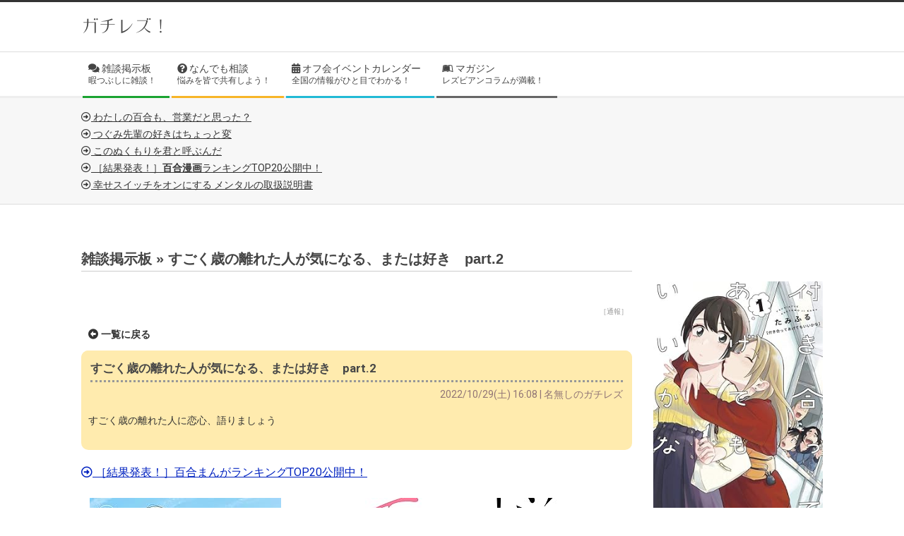

--- FILE ---
content_type: text/html; charset=utf-8
request_url: https://www.google.com/recaptcha/api2/anchor?ar=1&k=6LceLgUrAAAAAMko98_5oWsZEBac6Vmlsb-0tir8&co=aHR0cHM6Ly9nYWNoaXJlenUuY29tOjQ0Mw..&hl=en&v=PoyoqOPhxBO7pBk68S4YbpHZ&size=invisible&anchor-ms=20000&execute-ms=30000&cb=3iq8qbtekcok
body_size: 48664
content:
<!DOCTYPE HTML><html dir="ltr" lang="en"><head><meta http-equiv="Content-Type" content="text/html; charset=UTF-8">
<meta http-equiv="X-UA-Compatible" content="IE=edge">
<title>reCAPTCHA</title>
<style type="text/css">
/* cyrillic-ext */
@font-face {
  font-family: 'Roboto';
  font-style: normal;
  font-weight: 400;
  font-stretch: 100%;
  src: url(//fonts.gstatic.com/s/roboto/v48/KFO7CnqEu92Fr1ME7kSn66aGLdTylUAMa3GUBHMdazTgWw.woff2) format('woff2');
  unicode-range: U+0460-052F, U+1C80-1C8A, U+20B4, U+2DE0-2DFF, U+A640-A69F, U+FE2E-FE2F;
}
/* cyrillic */
@font-face {
  font-family: 'Roboto';
  font-style: normal;
  font-weight: 400;
  font-stretch: 100%;
  src: url(//fonts.gstatic.com/s/roboto/v48/KFO7CnqEu92Fr1ME7kSn66aGLdTylUAMa3iUBHMdazTgWw.woff2) format('woff2');
  unicode-range: U+0301, U+0400-045F, U+0490-0491, U+04B0-04B1, U+2116;
}
/* greek-ext */
@font-face {
  font-family: 'Roboto';
  font-style: normal;
  font-weight: 400;
  font-stretch: 100%;
  src: url(//fonts.gstatic.com/s/roboto/v48/KFO7CnqEu92Fr1ME7kSn66aGLdTylUAMa3CUBHMdazTgWw.woff2) format('woff2');
  unicode-range: U+1F00-1FFF;
}
/* greek */
@font-face {
  font-family: 'Roboto';
  font-style: normal;
  font-weight: 400;
  font-stretch: 100%;
  src: url(//fonts.gstatic.com/s/roboto/v48/KFO7CnqEu92Fr1ME7kSn66aGLdTylUAMa3-UBHMdazTgWw.woff2) format('woff2');
  unicode-range: U+0370-0377, U+037A-037F, U+0384-038A, U+038C, U+038E-03A1, U+03A3-03FF;
}
/* math */
@font-face {
  font-family: 'Roboto';
  font-style: normal;
  font-weight: 400;
  font-stretch: 100%;
  src: url(//fonts.gstatic.com/s/roboto/v48/KFO7CnqEu92Fr1ME7kSn66aGLdTylUAMawCUBHMdazTgWw.woff2) format('woff2');
  unicode-range: U+0302-0303, U+0305, U+0307-0308, U+0310, U+0312, U+0315, U+031A, U+0326-0327, U+032C, U+032F-0330, U+0332-0333, U+0338, U+033A, U+0346, U+034D, U+0391-03A1, U+03A3-03A9, U+03B1-03C9, U+03D1, U+03D5-03D6, U+03F0-03F1, U+03F4-03F5, U+2016-2017, U+2034-2038, U+203C, U+2040, U+2043, U+2047, U+2050, U+2057, U+205F, U+2070-2071, U+2074-208E, U+2090-209C, U+20D0-20DC, U+20E1, U+20E5-20EF, U+2100-2112, U+2114-2115, U+2117-2121, U+2123-214F, U+2190, U+2192, U+2194-21AE, U+21B0-21E5, U+21F1-21F2, U+21F4-2211, U+2213-2214, U+2216-22FF, U+2308-230B, U+2310, U+2319, U+231C-2321, U+2336-237A, U+237C, U+2395, U+239B-23B7, U+23D0, U+23DC-23E1, U+2474-2475, U+25AF, U+25B3, U+25B7, U+25BD, U+25C1, U+25CA, U+25CC, U+25FB, U+266D-266F, U+27C0-27FF, U+2900-2AFF, U+2B0E-2B11, U+2B30-2B4C, U+2BFE, U+3030, U+FF5B, U+FF5D, U+1D400-1D7FF, U+1EE00-1EEFF;
}
/* symbols */
@font-face {
  font-family: 'Roboto';
  font-style: normal;
  font-weight: 400;
  font-stretch: 100%;
  src: url(//fonts.gstatic.com/s/roboto/v48/KFO7CnqEu92Fr1ME7kSn66aGLdTylUAMaxKUBHMdazTgWw.woff2) format('woff2');
  unicode-range: U+0001-000C, U+000E-001F, U+007F-009F, U+20DD-20E0, U+20E2-20E4, U+2150-218F, U+2190, U+2192, U+2194-2199, U+21AF, U+21E6-21F0, U+21F3, U+2218-2219, U+2299, U+22C4-22C6, U+2300-243F, U+2440-244A, U+2460-24FF, U+25A0-27BF, U+2800-28FF, U+2921-2922, U+2981, U+29BF, U+29EB, U+2B00-2BFF, U+4DC0-4DFF, U+FFF9-FFFB, U+10140-1018E, U+10190-1019C, U+101A0, U+101D0-101FD, U+102E0-102FB, U+10E60-10E7E, U+1D2C0-1D2D3, U+1D2E0-1D37F, U+1F000-1F0FF, U+1F100-1F1AD, U+1F1E6-1F1FF, U+1F30D-1F30F, U+1F315, U+1F31C, U+1F31E, U+1F320-1F32C, U+1F336, U+1F378, U+1F37D, U+1F382, U+1F393-1F39F, U+1F3A7-1F3A8, U+1F3AC-1F3AF, U+1F3C2, U+1F3C4-1F3C6, U+1F3CA-1F3CE, U+1F3D4-1F3E0, U+1F3ED, U+1F3F1-1F3F3, U+1F3F5-1F3F7, U+1F408, U+1F415, U+1F41F, U+1F426, U+1F43F, U+1F441-1F442, U+1F444, U+1F446-1F449, U+1F44C-1F44E, U+1F453, U+1F46A, U+1F47D, U+1F4A3, U+1F4B0, U+1F4B3, U+1F4B9, U+1F4BB, U+1F4BF, U+1F4C8-1F4CB, U+1F4D6, U+1F4DA, U+1F4DF, U+1F4E3-1F4E6, U+1F4EA-1F4ED, U+1F4F7, U+1F4F9-1F4FB, U+1F4FD-1F4FE, U+1F503, U+1F507-1F50B, U+1F50D, U+1F512-1F513, U+1F53E-1F54A, U+1F54F-1F5FA, U+1F610, U+1F650-1F67F, U+1F687, U+1F68D, U+1F691, U+1F694, U+1F698, U+1F6AD, U+1F6B2, U+1F6B9-1F6BA, U+1F6BC, U+1F6C6-1F6CF, U+1F6D3-1F6D7, U+1F6E0-1F6EA, U+1F6F0-1F6F3, U+1F6F7-1F6FC, U+1F700-1F7FF, U+1F800-1F80B, U+1F810-1F847, U+1F850-1F859, U+1F860-1F887, U+1F890-1F8AD, U+1F8B0-1F8BB, U+1F8C0-1F8C1, U+1F900-1F90B, U+1F93B, U+1F946, U+1F984, U+1F996, U+1F9E9, U+1FA00-1FA6F, U+1FA70-1FA7C, U+1FA80-1FA89, U+1FA8F-1FAC6, U+1FACE-1FADC, U+1FADF-1FAE9, U+1FAF0-1FAF8, U+1FB00-1FBFF;
}
/* vietnamese */
@font-face {
  font-family: 'Roboto';
  font-style: normal;
  font-weight: 400;
  font-stretch: 100%;
  src: url(//fonts.gstatic.com/s/roboto/v48/KFO7CnqEu92Fr1ME7kSn66aGLdTylUAMa3OUBHMdazTgWw.woff2) format('woff2');
  unicode-range: U+0102-0103, U+0110-0111, U+0128-0129, U+0168-0169, U+01A0-01A1, U+01AF-01B0, U+0300-0301, U+0303-0304, U+0308-0309, U+0323, U+0329, U+1EA0-1EF9, U+20AB;
}
/* latin-ext */
@font-face {
  font-family: 'Roboto';
  font-style: normal;
  font-weight: 400;
  font-stretch: 100%;
  src: url(//fonts.gstatic.com/s/roboto/v48/KFO7CnqEu92Fr1ME7kSn66aGLdTylUAMa3KUBHMdazTgWw.woff2) format('woff2');
  unicode-range: U+0100-02BA, U+02BD-02C5, U+02C7-02CC, U+02CE-02D7, U+02DD-02FF, U+0304, U+0308, U+0329, U+1D00-1DBF, U+1E00-1E9F, U+1EF2-1EFF, U+2020, U+20A0-20AB, U+20AD-20C0, U+2113, U+2C60-2C7F, U+A720-A7FF;
}
/* latin */
@font-face {
  font-family: 'Roboto';
  font-style: normal;
  font-weight: 400;
  font-stretch: 100%;
  src: url(//fonts.gstatic.com/s/roboto/v48/KFO7CnqEu92Fr1ME7kSn66aGLdTylUAMa3yUBHMdazQ.woff2) format('woff2');
  unicode-range: U+0000-00FF, U+0131, U+0152-0153, U+02BB-02BC, U+02C6, U+02DA, U+02DC, U+0304, U+0308, U+0329, U+2000-206F, U+20AC, U+2122, U+2191, U+2193, U+2212, U+2215, U+FEFF, U+FFFD;
}
/* cyrillic-ext */
@font-face {
  font-family: 'Roboto';
  font-style: normal;
  font-weight: 500;
  font-stretch: 100%;
  src: url(//fonts.gstatic.com/s/roboto/v48/KFO7CnqEu92Fr1ME7kSn66aGLdTylUAMa3GUBHMdazTgWw.woff2) format('woff2');
  unicode-range: U+0460-052F, U+1C80-1C8A, U+20B4, U+2DE0-2DFF, U+A640-A69F, U+FE2E-FE2F;
}
/* cyrillic */
@font-face {
  font-family: 'Roboto';
  font-style: normal;
  font-weight: 500;
  font-stretch: 100%;
  src: url(//fonts.gstatic.com/s/roboto/v48/KFO7CnqEu92Fr1ME7kSn66aGLdTylUAMa3iUBHMdazTgWw.woff2) format('woff2');
  unicode-range: U+0301, U+0400-045F, U+0490-0491, U+04B0-04B1, U+2116;
}
/* greek-ext */
@font-face {
  font-family: 'Roboto';
  font-style: normal;
  font-weight: 500;
  font-stretch: 100%;
  src: url(//fonts.gstatic.com/s/roboto/v48/KFO7CnqEu92Fr1ME7kSn66aGLdTylUAMa3CUBHMdazTgWw.woff2) format('woff2');
  unicode-range: U+1F00-1FFF;
}
/* greek */
@font-face {
  font-family: 'Roboto';
  font-style: normal;
  font-weight: 500;
  font-stretch: 100%;
  src: url(//fonts.gstatic.com/s/roboto/v48/KFO7CnqEu92Fr1ME7kSn66aGLdTylUAMa3-UBHMdazTgWw.woff2) format('woff2');
  unicode-range: U+0370-0377, U+037A-037F, U+0384-038A, U+038C, U+038E-03A1, U+03A3-03FF;
}
/* math */
@font-face {
  font-family: 'Roboto';
  font-style: normal;
  font-weight: 500;
  font-stretch: 100%;
  src: url(//fonts.gstatic.com/s/roboto/v48/KFO7CnqEu92Fr1ME7kSn66aGLdTylUAMawCUBHMdazTgWw.woff2) format('woff2');
  unicode-range: U+0302-0303, U+0305, U+0307-0308, U+0310, U+0312, U+0315, U+031A, U+0326-0327, U+032C, U+032F-0330, U+0332-0333, U+0338, U+033A, U+0346, U+034D, U+0391-03A1, U+03A3-03A9, U+03B1-03C9, U+03D1, U+03D5-03D6, U+03F0-03F1, U+03F4-03F5, U+2016-2017, U+2034-2038, U+203C, U+2040, U+2043, U+2047, U+2050, U+2057, U+205F, U+2070-2071, U+2074-208E, U+2090-209C, U+20D0-20DC, U+20E1, U+20E5-20EF, U+2100-2112, U+2114-2115, U+2117-2121, U+2123-214F, U+2190, U+2192, U+2194-21AE, U+21B0-21E5, U+21F1-21F2, U+21F4-2211, U+2213-2214, U+2216-22FF, U+2308-230B, U+2310, U+2319, U+231C-2321, U+2336-237A, U+237C, U+2395, U+239B-23B7, U+23D0, U+23DC-23E1, U+2474-2475, U+25AF, U+25B3, U+25B7, U+25BD, U+25C1, U+25CA, U+25CC, U+25FB, U+266D-266F, U+27C0-27FF, U+2900-2AFF, U+2B0E-2B11, U+2B30-2B4C, U+2BFE, U+3030, U+FF5B, U+FF5D, U+1D400-1D7FF, U+1EE00-1EEFF;
}
/* symbols */
@font-face {
  font-family: 'Roboto';
  font-style: normal;
  font-weight: 500;
  font-stretch: 100%;
  src: url(//fonts.gstatic.com/s/roboto/v48/KFO7CnqEu92Fr1ME7kSn66aGLdTylUAMaxKUBHMdazTgWw.woff2) format('woff2');
  unicode-range: U+0001-000C, U+000E-001F, U+007F-009F, U+20DD-20E0, U+20E2-20E4, U+2150-218F, U+2190, U+2192, U+2194-2199, U+21AF, U+21E6-21F0, U+21F3, U+2218-2219, U+2299, U+22C4-22C6, U+2300-243F, U+2440-244A, U+2460-24FF, U+25A0-27BF, U+2800-28FF, U+2921-2922, U+2981, U+29BF, U+29EB, U+2B00-2BFF, U+4DC0-4DFF, U+FFF9-FFFB, U+10140-1018E, U+10190-1019C, U+101A0, U+101D0-101FD, U+102E0-102FB, U+10E60-10E7E, U+1D2C0-1D2D3, U+1D2E0-1D37F, U+1F000-1F0FF, U+1F100-1F1AD, U+1F1E6-1F1FF, U+1F30D-1F30F, U+1F315, U+1F31C, U+1F31E, U+1F320-1F32C, U+1F336, U+1F378, U+1F37D, U+1F382, U+1F393-1F39F, U+1F3A7-1F3A8, U+1F3AC-1F3AF, U+1F3C2, U+1F3C4-1F3C6, U+1F3CA-1F3CE, U+1F3D4-1F3E0, U+1F3ED, U+1F3F1-1F3F3, U+1F3F5-1F3F7, U+1F408, U+1F415, U+1F41F, U+1F426, U+1F43F, U+1F441-1F442, U+1F444, U+1F446-1F449, U+1F44C-1F44E, U+1F453, U+1F46A, U+1F47D, U+1F4A3, U+1F4B0, U+1F4B3, U+1F4B9, U+1F4BB, U+1F4BF, U+1F4C8-1F4CB, U+1F4D6, U+1F4DA, U+1F4DF, U+1F4E3-1F4E6, U+1F4EA-1F4ED, U+1F4F7, U+1F4F9-1F4FB, U+1F4FD-1F4FE, U+1F503, U+1F507-1F50B, U+1F50D, U+1F512-1F513, U+1F53E-1F54A, U+1F54F-1F5FA, U+1F610, U+1F650-1F67F, U+1F687, U+1F68D, U+1F691, U+1F694, U+1F698, U+1F6AD, U+1F6B2, U+1F6B9-1F6BA, U+1F6BC, U+1F6C6-1F6CF, U+1F6D3-1F6D7, U+1F6E0-1F6EA, U+1F6F0-1F6F3, U+1F6F7-1F6FC, U+1F700-1F7FF, U+1F800-1F80B, U+1F810-1F847, U+1F850-1F859, U+1F860-1F887, U+1F890-1F8AD, U+1F8B0-1F8BB, U+1F8C0-1F8C1, U+1F900-1F90B, U+1F93B, U+1F946, U+1F984, U+1F996, U+1F9E9, U+1FA00-1FA6F, U+1FA70-1FA7C, U+1FA80-1FA89, U+1FA8F-1FAC6, U+1FACE-1FADC, U+1FADF-1FAE9, U+1FAF0-1FAF8, U+1FB00-1FBFF;
}
/* vietnamese */
@font-face {
  font-family: 'Roboto';
  font-style: normal;
  font-weight: 500;
  font-stretch: 100%;
  src: url(//fonts.gstatic.com/s/roboto/v48/KFO7CnqEu92Fr1ME7kSn66aGLdTylUAMa3OUBHMdazTgWw.woff2) format('woff2');
  unicode-range: U+0102-0103, U+0110-0111, U+0128-0129, U+0168-0169, U+01A0-01A1, U+01AF-01B0, U+0300-0301, U+0303-0304, U+0308-0309, U+0323, U+0329, U+1EA0-1EF9, U+20AB;
}
/* latin-ext */
@font-face {
  font-family: 'Roboto';
  font-style: normal;
  font-weight: 500;
  font-stretch: 100%;
  src: url(//fonts.gstatic.com/s/roboto/v48/KFO7CnqEu92Fr1ME7kSn66aGLdTylUAMa3KUBHMdazTgWw.woff2) format('woff2');
  unicode-range: U+0100-02BA, U+02BD-02C5, U+02C7-02CC, U+02CE-02D7, U+02DD-02FF, U+0304, U+0308, U+0329, U+1D00-1DBF, U+1E00-1E9F, U+1EF2-1EFF, U+2020, U+20A0-20AB, U+20AD-20C0, U+2113, U+2C60-2C7F, U+A720-A7FF;
}
/* latin */
@font-face {
  font-family: 'Roboto';
  font-style: normal;
  font-weight: 500;
  font-stretch: 100%;
  src: url(//fonts.gstatic.com/s/roboto/v48/KFO7CnqEu92Fr1ME7kSn66aGLdTylUAMa3yUBHMdazQ.woff2) format('woff2');
  unicode-range: U+0000-00FF, U+0131, U+0152-0153, U+02BB-02BC, U+02C6, U+02DA, U+02DC, U+0304, U+0308, U+0329, U+2000-206F, U+20AC, U+2122, U+2191, U+2193, U+2212, U+2215, U+FEFF, U+FFFD;
}
/* cyrillic-ext */
@font-face {
  font-family: 'Roboto';
  font-style: normal;
  font-weight: 900;
  font-stretch: 100%;
  src: url(//fonts.gstatic.com/s/roboto/v48/KFO7CnqEu92Fr1ME7kSn66aGLdTylUAMa3GUBHMdazTgWw.woff2) format('woff2');
  unicode-range: U+0460-052F, U+1C80-1C8A, U+20B4, U+2DE0-2DFF, U+A640-A69F, U+FE2E-FE2F;
}
/* cyrillic */
@font-face {
  font-family: 'Roboto';
  font-style: normal;
  font-weight: 900;
  font-stretch: 100%;
  src: url(//fonts.gstatic.com/s/roboto/v48/KFO7CnqEu92Fr1ME7kSn66aGLdTylUAMa3iUBHMdazTgWw.woff2) format('woff2');
  unicode-range: U+0301, U+0400-045F, U+0490-0491, U+04B0-04B1, U+2116;
}
/* greek-ext */
@font-face {
  font-family: 'Roboto';
  font-style: normal;
  font-weight: 900;
  font-stretch: 100%;
  src: url(//fonts.gstatic.com/s/roboto/v48/KFO7CnqEu92Fr1ME7kSn66aGLdTylUAMa3CUBHMdazTgWw.woff2) format('woff2');
  unicode-range: U+1F00-1FFF;
}
/* greek */
@font-face {
  font-family: 'Roboto';
  font-style: normal;
  font-weight: 900;
  font-stretch: 100%;
  src: url(//fonts.gstatic.com/s/roboto/v48/KFO7CnqEu92Fr1ME7kSn66aGLdTylUAMa3-UBHMdazTgWw.woff2) format('woff2');
  unicode-range: U+0370-0377, U+037A-037F, U+0384-038A, U+038C, U+038E-03A1, U+03A3-03FF;
}
/* math */
@font-face {
  font-family: 'Roboto';
  font-style: normal;
  font-weight: 900;
  font-stretch: 100%;
  src: url(//fonts.gstatic.com/s/roboto/v48/KFO7CnqEu92Fr1ME7kSn66aGLdTylUAMawCUBHMdazTgWw.woff2) format('woff2');
  unicode-range: U+0302-0303, U+0305, U+0307-0308, U+0310, U+0312, U+0315, U+031A, U+0326-0327, U+032C, U+032F-0330, U+0332-0333, U+0338, U+033A, U+0346, U+034D, U+0391-03A1, U+03A3-03A9, U+03B1-03C9, U+03D1, U+03D5-03D6, U+03F0-03F1, U+03F4-03F5, U+2016-2017, U+2034-2038, U+203C, U+2040, U+2043, U+2047, U+2050, U+2057, U+205F, U+2070-2071, U+2074-208E, U+2090-209C, U+20D0-20DC, U+20E1, U+20E5-20EF, U+2100-2112, U+2114-2115, U+2117-2121, U+2123-214F, U+2190, U+2192, U+2194-21AE, U+21B0-21E5, U+21F1-21F2, U+21F4-2211, U+2213-2214, U+2216-22FF, U+2308-230B, U+2310, U+2319, U+231C-2321, U+2336-237A, U+237C, U+2395, U+239B-23B7, U+23D0, U+23DC-23E1, U+2474-2475, U+25AF, U+25B3, U+25B7, U+25BD, U+25C1, U+25CA, U+25CC, U+25FB, U+266D-266F, U+27C0-27FF, U+2900-2AFF, U+2B0E-2B11, U+2B30-2B4C, U+2BFE, U+3030, U+FF5B, U+FF5D, U+1D400-1D7FF, U+1EE00-1EEFF;
}
/* symbols */
@font-face {
  font-family: 'Roboto';
  font-style: normal;
  font-weight: 900;
  font-stretch: 100%;
  src: url(//fonts.gstatic.com/s/roboto/v48/KFO7CnqEu92Fr1ME7kSn66aGLdTylUAMaxKUBHMdazTgWw.woff2) format('woff2');
  unicode-range: U+0001-000C, U+000E-001F, U+007F-009F, U+20DD-20E0, U+20E2-20E4, U+2150-218F, U+2190, U+2192, U+2194-2199, U+21AF, U+21E6-21F0, U+21F3, U+2218-2219, U+2299, U+22C4-22C6, U+2300-243F, U+2440-244A, U+2460-24FF, U+25A0-27BF, U+2800-28FF, U+2921-2922, U+2981, U+29BF, U+29EB, U+2B00-2BFF, U+4DC0-4DFF, U+FFF9-FFFB, U+10140-1018E, U+10190-1019C, U+101A0, U+101D0-101FD, U+102E0-102FB, U+10E60-10E7E, U+1D2C0-1D2D3, U+1D2E0-1D37F, U+1F000-1F0FF, U+1F100-1F1AD, U+1F1E6-1F1FF, U+1F30D-1F30F, U+1F315, U+1F31C, U+1F31E, U+1F320-1F32C, U+1F336, U+1F378, U+1F37D, U+1F382, U+1F393-1F39F, U+1F3A7-1F3A8, U+1F3AC-1F3AF, U+1F3C2, U+1F3C4-1F3C6, U+1F3CA-1F3CE, U+1F3D4-1F3E0, U+1F3ED, U+1F3F1-1F3F3, U+1F3F5-1F3F7, U+1F408, U+1F415, U+1F41F, U+1F426, U+1F43F, U+1F441-1F442, U+1F444, U+1F446-1F449, U+1F44C-1F44E, U+1F453, U+1F46A, U+1F47D, U+1F4A3, U+1F4B0, U+1F4B3, U+1F4B9, U+1F4BB, U+1F4BF, U+1F4C8-1F4CB, U+1F4D6, U+1F4DA, U+1F4DF, U+1F4E3-1F4E6, U+1F4EA-1F4ED, U+1F4F7, U+1F4F9-1F4FB, U+1F4FD-1F4FE, U+1F503, U+1F507-1F50B, U+1F50D, U+1F512-1F513, U+1F53E-1F54A, U+1F54F-1F5FA, U+1F610, U+1F650-1F67F, U+1F687, U+1F68D, U+1F691, U+1F694, U+1F698, U+1F6AD, U+1F6B2, U+1F6B9-1F6BA, U+1F6BC, U+1F6C6-1F6CF, U+1F6D3-1F6D7, U+1F6E0-1F6EA, U+1F6F0-1F6F3, U+1F6F7-1F6FC, U+1F700-1F7FF, U+1F800-1F80B, U+1F810-1F847, U+1F850-1F859, U+1F860-1F887, U+1F890-1F8AD, U+1F8B0-1F8BB, U+1F8C0-1F8C1, U+1F900-1F90B, U+1F93B, U+1F946, U+1F984, U+1F996, U+1F9E9, U+1FA00-1FA6F, U+1FA70-1FA7C, U+1FA80-1FA89, U+1FA8F-1FAC6, U+1FACE-1FADC, U+1FADF-1FAE9, U+1FAF0-1FAF8, U+1FB00-1FBFF;
}
/* vietnamese */
@font-face {
  font-family: 'Roboto';
  font-style: normal;
  font-weight: 900;
  font-stretch: 100%;
  src: url(//fonts.gstatic.com/s/roboto/v48/KFO7CnqEu92Fr1ME7kSn66aGLdTylUAMa3OUBHMdazTgWw.woff2) format('woff2');
  unicode-range: U+0102-0103, U+0110-0111, U+0128-0129, U+0168-0169, U+01A0-01A1, U+01AF-01B0, U+0300-0301, U+0303-0304, U+0308-0309, U+0323, U+0329, U+1EA0-1EF9, U+20AB;
}
/* latin-ext */
@font-face {
  font-family: 'Roboto';
  font-style: normal;
  font-weight: 900;
  font-stretch: 100%;
  src: url(//fonts.gstatic.com/s/roboto/v48/KFO7CnqEu92Fr1ME7kSn66aGLdTylUAMa3KUBHMdazTgWw.woff2) format('woff2');
  unicode-range: U+0100-02BA, U+02BD-02C5, U+02C7-02CC, U+02CE-02D7, U+02DD-02FF, U+0304, U+0308, U+0329, U+1D00-1DBF, U+1E00-1E9F, U+1EF2-1EFF, U+2020, U+20A0-20AB, U+20AD-20C0, U+2113, U+2C60-2C7F, U+A720-A7FF;
}
/* latin */
@font-face {
  font-family: 'Roboto';
  font-style: normal;
  font-weight: 900;
  font-stretch: 100%;
  src: url(//fonts.gstatic.com/s/roboto/v48/KFO7CnqEu92Fr1ME7kSn66aGLdTylUAMa3yUBHMdazQ.woff2) format('woff2');
  unicode-range: U+0000-00FF, U+0131, U+0152-0153, U+02BB-02BC, U+02C6, U+02DA, U+02DC, U+0304, U+0308, U+0329, U+2000-206F, U+20AC, U+2122, U+2191, U+2193, U+2212, U+2215, U+FEFF, U+FFFD;
}

</style>
<link rel="stylesheet" type="text/css" href="https://www.gstatic.com/recaptcha/releases/PoyoqOPhxBO7pBk68S4YbpHZ/styles__ltr.css">
<script nonce="SNjBJhVtLQYcSCUtUIUOIg" type="text/javascript">window['__recaptcha_api'] = 'https://www.google.com/recaptcha/api2/';</script>
<script type="text/javascript" src="https://www.gstatic.com/recaptcha/releases/PoyoqOPhxBO7pBk68S4YbpHZ/recaptcha__en.js" nonce="SNjBJhVtLQYcSCUtUIUOIg">
      
    </script></head>
<body><div id="rc-anchor-alert" class="rc-anchor-alert"></div>
<input type="hidden" id="recaptcha-token" value="[base64]">
<script type="text/javascript" nonce="SNjBJhVtLQYcSCUtUIUOIg">
      recaptcha.anchor.Main.init("[\x22ainput\x22,[\x22bgdata\x22,\x22\x22,\[base64]/[base64]/MjU1Ong/[base64]/[base64]/[base64]/[base64]/[base64]/[base64]/[base64]/[base64]/[base64]/[base64]/[base64]/[base64]/[base64]/[base64]/[base64]\\u003d\x22,\[base64]\x22,\x22YsOzwq1Ef3ZHw7tIB3LDoMOEw6jDo8OZCErCgDbDun7ChsOowoAWUCHDkMObw6xXw6zDnV4oH8Kjw7EaDCfDsnJLwpvCo8OLHsK2VcKVw7s1U8Ogw4DDk8Okw7JKbMKPw4DDuzx4TMKnwpTCil7CkcKeSXNpQ8OBIsKHw69rCsK1wpQzUUkWw6sjwqEPw5/ChSLDssKHOEg2wpUTw5YRwpgRw51bJsKkRMKKVcORwqwKw4o3wrrDkH96wq9Pw6nCuC7CgiYLcwV+w4tNIMKVwrDCscOkwo7DrsKew7snwoxgw4xuw4Ezw4zCkFTCv8K+NsK+Wl1/e8KdwqJ/T8OXFhpWb8O2cQvCgDgUwq92dMK9JFfClTfCosKKH8O/w6/DuXjDqiHDuANnOsOAw7LCnUloRkPCkMKnJsK7w68Sw6thw7HCpcK0DnQ5N3l6DcKyRsOSHcOSV8OyYwl/AgxqwpkLHcK+fcKHVsO+wovDl8ONw4U0wqvCnCwiw4g9w5vCjcKKQ8KjDE8DwobCpRQhQVFMWQwgw4t/[base64]/DmcOVw5vDuMOdw7LDmEDDmMKfw6HDlsO0w60CQk3Dp2cNw7HDj8OYLcOyw6TDojXChnkVw74fwoZkVcOzwpfCk8OBcSthLBbDnTh0wqfDosKow4tAd3fDhU48w5JKVcO/wpTCkH8Aw6t7S8OSwpw4wqA0WQFPwpYdFTMfAxXCoMO1w5A/w5XCjlRaFsK6acKqwoNVDibCqSYMw7YrBcOnwoptBE/DrcOPwoEualorwrvCo0YpB14XwqBqa8K3S8OcEGxFSMOHJzzDjFbCsSckPDRFW8Oww7zCtUdnw5w4Cng6wr13X1HCvAXCv8O0dFFWUsOQDcOMwoMiwqbCmcKEZGBFw7jCnFxMwqkdKMOhdgwwZRg6UcKew5XDhcO3wqbChMO6w4diwopCRBPDgMKDZW/[base64]/CmEcWPwvCq8KkwprDgznDtMKGwpjCuyxyw75xUsOwJip8VcOiUcOSw6/CuT/[base64]/Dg8O4PcOAw59IwqDDl2TClzTCuMOmwrHDnsORYcKAwpIVwq7CqcOQw55ywpPDjHHDvlLDglcJwo7Dm0rDryFCd8OwW8OBw4UOw4vDiMOtE8KMGGQubcOpw5vCq8O6w5DCqsKMw4nCuMOtPcK2VD/CjhDDtsOywrPCm8ONw5TCj8OWCsO+w552bWl3C3vDpsOia8OzwrNzwqU9w6TDksKzw58UwqrDosOFWMOdwoBkw6siJcOPUgPChkzClWN6w4fCoMK+TzbCilQ1am3Cn8KfXcOUwo5pwrfDosOzehdQJsOfJ0tiFcK8VWPCowNsw5rCnnpswp/DiyjCnDxfwpgCwqXDocO8wpzDiRV/[base64]/CsBlJw7LChlAlwrTCglk+wqkuwqPDllMnwpkBw6/CtsOBZQPDoWjCkw/Cgyciw5DDv2XDhxDDhGnCt8KXw4vCi2U5WsOtwqrDqVdjwrnDgDbChC3DmcKnTMK9TUnCi8ODw63DpkjDpT0Gwrp/wpTDhsKZLcOQfcO5e8OlwrZ2w4xHwqgRwpMdw7TDuFTDkcKKworDpsKPw4vDt8OIw790KhPDnnFfw4ogBsOLw69oX8O/JhdWwrkywpRtwrTCnHTDggzCmwTDu2pHZAN9PcKZfBXChcK0wo9UFcO/LcOnw7HClGbCu8OYcsOww4EIwrU8EwElw45Twq0sP8OoQcOvV0lGwrbDvMOUwq3CucOJFMKrwqHDnsO9GMK8J0/DogfDvBDCr0DDr8O5woHCl8KEw6HCqw54PhYTdsKXw5bCiiYJwo1kVSHDghfDgcO/wqPCkBTDtWDCl8KHwqLCgcKdwpXClhYCa8K7TsKmWWzDjRbDo2HDk8OdYzrClSNnwrl1w7jCgcKuLHlfwqcYw4XDhnjDonvDmxfDnsOJdizChks4G1UJw6c5w5fCi8OqIxhcw4xlb3AeOXYVTmbDgsK8wp/CqmPDpXgXOz8Zw7bDq0nDoV/CscKDKUjDgcKzSDPCm8KwChkuCQ5WCiphOnvDhgxUw7Vvw78OVMOMA8KdwobDkxFIG8O2b0nCksKcwqnCtsO2woLDn8OQw4/Dn1rDrsOjEMKxwqtGw6vCnHTDmn3Di1Umw7cVV8OfGivCn8Knw5hVAMKAXE7Dowkyw5/CtsOiY8KLw591IsOgw6d/dsOTwrIMG8KPDMOBSnhow4jDiD3DsMOoAMKMwrLCrsOYwqVuwofCk0/CgMOGw6bCs3TDk8KYwqVIw4bDqBoEw6REGyDDnsKDwq3CuTQje8O+HMKqAx0+B2bDlMKXw4jCksKuwq53wqfDhMOIaB0rwq7CmXnCncK4wpgNPcKLwpfDuMKoOyTDjsOZbn7Cj2I/wprDpiYmw7hAwo03w6sow47Dj8OnMsKfw4oLQj4/bsOww6VjwpweYiJMEBPCklnCqW0ow6bDgj9wKH4/w5Rew5bDr8OvLMK/w5fCnMKPXcKmBMO0wq1fw6nDnWBJwqVpwrpvNcO6w4/CmMK7cFXCv8KRwrFfOMOZwonCicKcVMO4wqR+bQ/DjVsDw7fCpBLDrsOUNcOqMkN5w4DCog0jwqN9ZsKQLEHDg8Kjw7MEwrfCt8KETcOiw5QbOcKPL8Ksw4kdw4tPw5fCrMOgwqACw5fCqMKaw7PDmcKrM8OUw4ABZXpVacKHSkjCoWfCmgPDiMK+JAouwqYgw7YNw6/CjQtBw7DCvMKHwqg+K8OawrDDsUYgwppnbUTCgH0jw6pGCxZtWDLCvn9lOEhlwpZTw49Rw6bCnMOOw6jDuWHDiyx0w7LCtEVJSkHCgsOXcB4+w7dgSTrCvMO/[base64]/[base64]/Dh0ZVbsOEwrJKPQXCmcOxwo3Dn8O8NEx3worChnrDlDczw4AGw79nwpHDgQgswptdwqdjw5fDncK6wokHSFFsGysOA1HCkV3CmsOCwoNOw5xtK8OIwoRARm9Ew7dZw5nDvcKXw4dNOEHDsMKSM8OuRcKZw4rCncOcMFzDswMvOcKYYMOlwp/[base64]/[base64]/Xy7Ch8KUwokgwr9ZVjHDjMKZccOzFsO6w4bDhcKiARprw6vCtVR3wpBBC8Kce8KGwrrCjifCn8OpacKkwoFYb0XDu8KCw4Rmw5U+wr/Cg8KIb8KVTnZJTsK9wrTCocO5wqVBRMOTw5vDiMKwZkAaScOrwrAzwoYPUcO4w4o6w4cbX8Oqw79ewoZlLcKYwrl1w5jCrzbDlUTDpcKMw7Aow6fDsyrCjw54RMK1w7NLwqvChcKcw6PCqz/Do8KOw5l7aAvCv8KWw6bCjX3Dk8O8wrHDpwDCl8KIacO8YmQtGV3DiQfCicKBe8KtEcKyTR5jbBxCw4dDw6PCicKGbMOvFcKRw7VnaSxvw5R5LD7DkS5ZZAfCrzvCiMK/woDDqsO6w51cK1PDlcKjw67DtzkGwqc+CsKbw7jDkDnCjgpmAsOxw5IKF1wMJ8O4PMKaGG/[base64]/w4/CvXPClMKvWkPDlMOLwqTDsX4RwprChcKdesKsw7zDk1AdLQvCo8KQwrnClsKcAwJxSRUbbcKEw7LChcO6w6XDmXbDszPCgMK0wp/Du0pLWsKzecOadFF5ecOQwooYw4E5YmvDscOraCBoAcOiwrXCshZ7w5V0J3ExYGDCqibCoMKKw5LDj8OIGA/DkMKEw6LDhMKSFAZKa2XCqcOOY3fCoB4Nwptkw69TPWrDuMOcw65WF0tBJMK6wpppEsK+w6JZIGk/[base64]/d8KCw7fClhjCkcKRVMK+LkAJw47DucKbw5EEI8Kfw5nCpiPDoMKvOcKJw7ZZw5/CjcOWwoLCtS4sw4oJw7DDm8OsO8KOw57CisKmUsO5HhU7w4xDwpwJwp3DlGfCt8KjJW40wrPDhcKMbwwtw7DCi8O+w5sMwqfDpsOYw6rDkEljKE3Di1A/[base64]/TX9AwrdKcE/ChjbDhcKQw7kdEcKBVnbDusOmw7fCmhXCr8Kuw6XCqcOsHsODfhTCosKSwqXCpzcbOnzDhU7Cmx/DocKkK2h7ZsKGYMOnHVgdLzkHw59DWy/ChE9xAiBAIMOTVTbCl8OHw4LDiyoaLMOySCbCgTvDn8KuJVh0wrZQHHLCm3sDw7XDvTDDo8KdXjnCiMODw4MgPMO2AcOaTE3CgHkswqbDnF3CicK7w7XDhMKqNG9ZwrJrw4A0LcOGLcO/wrrCo3xwwqfDqShrw6/DmEbDuW8two0PbsOSSsKrwoMwNzLDjT4DJsKcAmnCssKiw4JawqNjw7EhwqTClsKWw4/[base64]/bcOHw61lw6Mnw4Fjw5jDmsKtw57DhwjDngTCocK4elhdZlLChcOXwr3CmkrDuzF4aSzDqcOZbMOew4JoSMKrw4/DjsKXc8KQWMOEwpgQw656wqVcwrPCt2bCiHQwX8OQwoN5w6kfdHlAwo4MwqbDvcKHw7XDjmlcTsK6w4/CjGlvwrTDs8O0VMOJE2jCqTTDmTbClcKKTm3DkcOeUMOdw65rU1EyTynDj8OUSmDDkGBlJAtUeErChX/CoMKfGMOke8OQb2XCoT7ChjnDoXNjw7k1YcOmTsONwpTCvhgIDVzCssKyKgVjw7JWwoo6w7BvfidzwoEdPX3ChAXClRxLwpbCscKiwpxnw5vCscOJQmtpYcKTW8KjwoR8d8K/w5xYW1cCw4DCvSYRQMOQe8K4O8OHwp0HbsKvw5TCgioMGAQVWcO6GcKIw5wAP2PDtEpxF8Oow6DDqgbDmWFkwqHDvi7CqcKywrPDqhMtXl5JOsOTwrsPMcKbwq3DqcKOw4PDiBEMw5p9bn5tAcKJw7/Dr2x3U8KDwr7ChnB2GGzCu2EaSMOTV8KwGUDDgsK9a8K+wpFFwoPDqRnCljx2P1hYDVTCtsOrOXPCuMKgWcKhdlVJGMKOw590TsKOwrdAw5bCtibCrMODR2DCphzDlUTDkcKkw55ROsKlw7zDucOgFcKDw5/[base64]/CmsOpG8OKa8KTCWrCqFTClsOiw7LDu8OgOwvChcOWTsK1wqrDhRPDicK9RMKUOmp7MR1/WMKQwrPCglLCocOeNcO+w5nCiAHDjMOWwosKwpg1w6I6NMKQIA/DqsKsw57ClMOFw69Aw7kNCSbChEswb8OQw6XCkWfDgcOmbcOaS8KUw4x0w4XDsRvDnnxDS8K0Z8OvE29bBMKwO8OWwr4FOMO5RWbDgMK3w5fDucKMSX7DvWsed8OcG3/CjcKUw5I0w4tiZx0qRsKcB8K+w7vCqcOtwrTClcOcw7PCnH7Dp8KWw7xHEhbDiFfCs8KXdsOGw67DqiVewq/[base64]/RxrDgxIOw6wEwozCnlXDvjXDqsONw7DDmnDDt8OeXFjDshl7w7MRMcOyNVHDn2LCtXlnQMOlFhbCkhIqw6TCmBsaw7PCiiPDnwxHwqxffhoEwoM4woVnSgzDk2AjXcO9w5Qtwp/DvMKxRsOScsKQw5jDtsO2WT50w6bCkMKsw6d+wpfCpXnCt8Krw5Fqwp4bw4rDvMKJwq4LdhjDu3slwrkzw4jDm8Oiwrg8BH9mwppPw4nCuhPCmsO/wqE/wqJ3w4UOQcOQw6jCgnpPw58eIW0JwpnDh33CgzNdw5wXw6/Cnw3Cjh/DhcOcw69TBcOjw63DpwFwYsOHw68Nw79tXsKoVsOxw6ZubTUnwqYpwr8BOjNMw5YOw5FdwrUWw4NPJhkHSQFyw4snLA1lHsOfaG3Cg3hEGF1pw6JeMsKhWADDnCrDpgJtSkjCncKVwqpAM23Ci3PCiGfDrsOqZMO4ScKow59wCMKAOMOQwqMlw7/[base64]/CpMO7w6hzcsOVw6g/BsOaKcOvw4bDkMOuw7PCpMOFw6YLS8K4wq8UEwYYwp7CpMO1Nj9DVCk0wpARwr4xXcKmXsOlw7NXe8OHwp0/[base64]/[base64]/DrsOOw5hEw4PCvTrDvsKNN1XDkMOIb8K1Mj/[base64]/[base64]/DvcOFdcONw6Msw4kEDsKIwr7CjBvDgVUlw75wT8KSRMKPw4LCiw1XwqZ7cjLDtMKGw4/DsR7Dm8OSwqBTw40SKFLChDA6ckbDjHTCusKIWsOeLcKTwoTClsO9woVtBMOCwp53ckTDvMKEDg3CvmNhLUbDgMOFw4nDqsOLwrZ/wp7CkMK2w7hewrh/w4U3w6rCnn5gw540wq0vw7E4YMK9U8OVaMKnw446GMK7wrdeUMOqw4stwo5HwoIRw7TChMOnO8ONw4TCsj5Cwo1Pw5kVZA1rw6bDmsKwwojDsADDncO8N8KAw6JkJ8OZwp9IZX3ChMOlw5fCoDzCtMKWNMOTw5zDvRvCvsK/wqdswp/ClRJQeCczbMOewocTwqHCsMKeUsKewrrDusKbw6TDq8KQO3kQIsK5VcKkVVssMm3ClDN+wp8feW7DvcKXSsOxe8Krw6RbwprCu2Z6w67CjMK4OMO2KhjCqsO5wr9iVlXCksKwYEl5wqwAcMOqw5EGw6PCqC/CsgzCvjnDgcOFHcKAwrHDiAjCjcKHwpTDoglgCcKXe8K6w73ChhbDhMKlYsKzw6PCosKDMmNzwprCp3nDkjDCrVpFV8KmKGVAZsKHwobCj8O7RXzDuSrDrAbCk8Kuw6dYwp8GV8O/[base64]/VzTDkMKOVsOsw44SI1zDmALDiEXCl8Kfw5PDu1k8cmgrw6F0NTTDmyZ9wqciRMKTw6HDpBfCs8Kiw7I2wrzCncOtX8K0V0vCi8Klw4zDi8O3DcKKw7zCmcKBw6AHwqEYw6tvwo/CssKIw5QXwqvDuMKLw4/DiB1FAMOZJcOjaVfDslFUw4XCjHIHw7jDiRIzwoBcw5vDrA3DinwDVMKbwrRbF8O1AcKxFsKqwrUtwoXCjD/[base64]/woDDvjHDklDCvgzChCLCuEfDmsOvK1sSwpB/w7YYUcKAUcKHZChIHk/Cp3vDhErDvjLDqDXDrcKHw4Z5woHCjMKLSFzDijzCsMKeAzDDiF/DkMKQw6RBL8KeBBMyw6zCgEHDtUrDosOqc8OhwqrCvxVGQXXCsnHDml7CoBoOXBrCncO0wqc7wpHDosKpXz3Cpx18LXLDhcONwrfDuH/Du8OVADrDvcOnKkViw4Rkw6/DucKpT0zCmsOnKTEtUcK7DAbDnwTDsMOXH37Crmk0FcK0wofCrcKST8Ohw4HCnz1LwoNOwrZUHT/Cg8OCLcK3wpR2P1FvHDVkOsKMBSdzYyDDvmVqOA5xwqbCmAPCqsKmw7nDssOJw6ADBRPCosOHw4IPaiLDjcO7ckdxw4okKmZjFsOJw4rDqcKrw5hKw5EPejnDiHgPR8KEw6FWPsOyw6kfwrZ5ccKTwq4OLgE6w4tZaMK7wpdvwp/[base64]/E8OOw4fCqsOIw4zCh8OQGsOIwqDCnMOcd18cYjRnBlkgw7QzZB5LICIaAsKzbsObYkjClMOKJT9jw4/DjhTClsKRN8O7OcOfw7rCv18rbg4Xw6VoHcOdw6MKXcKAw77Dr13DrXckw7vCiTthw541GHNPwpXCq8OyPzvDhsKVOsK+T8KfV8Kfw7jCl2HCicKfXsKxd3TDuzvDn8OUw7zCglNuSMOcw5lXYHAQTBLCmjM0ccKbwr9Qwr0BPEjDk1nDol8jwpEWw7fDp8Odw5/CvMOKFn9uwpQiJcKcO205MyvCsFJPUgBywqgTbBpUZkEjenp5WQFMw4lBElPCg8K9CcOqwpbCrAbDlsORQMK7ZHQlwpbDn8KaHxMxwo4YUcK3w5fCtwPCj8KCWRrCqcKswqPDqsO1w7BjwoPCvMOFDmZKw6fDiFrChi7Csj4mSCctSigcwp/CssOdwo4rw6zCrcKZbXTDncKWYD/[base64]/ChxZ0TcKxw58LBU7CvMO3OsKXbMKDa8KIOsOBw4fDuU7Cp33Dhk9dCcKsW8OGMsOaw710ITxYw7pDRw1MQMOPWT4JDsK+f09dw7PCgwskPDxkC8OWwrg3SXrCpcOLCMOjwrXDvDBWaMOXw50PQ8OmJDZHwocIRm/DhMOaS8O1wrHDqn7DpB0Fw4VDf8K7wpDCv3d5d8KcwogsJ8OXwotUw4fCuMKBCQvCpMKMZl/[base64]/w5Nrw5duASPCmDM5JsOOUggTdj7Dl8KpwpbCunPCmsOzw6ZWNMKEPsKEwqoMw6nCgMKuYsKPw6k8wpQcw7JLYmvDkz5FwpUFw44LwrLDksOIJ8O6wrnDrhY6w6IVScO+Tn/[base64]/NMO2wqbCp8KRw4NYw7vDrMKENy3CucK/wqlFwpvCs2jCicOdEwvCnMK/wqAKw7UHwrLCnMKcwpwXw4LCvETDgMODw5ZwKjrCsMKbR0LDm1ktSETCrMOSBcKEQcKnw79/HsK+w7pXRE9XJDTCoy4zGBp4w7VcFnsCUBwHMGInw7Uvw6oTwqQcwq/CohcEw4pnw4NiT8KLw7EaCcKFE8KYw5Brw4dJf15Vwox/UcOUw4Rlw6LDvXRjw4BcR8KzZW1PwpDCrsOrUMObwrsnd18cCMKGLEnDkBxzwqzDo8O8N1TCmTjCpsOZLsOtVcKrZsOGwpzCj3I+wqMSwp/[base64]/Dt8KcwoXDksK7wrhDw7PDh8Khw7LCkMO1wpPDn0LCq2JSeC4bwrLCgMODw5lYE1waRkXDpzs9ZsKBwoZnwofDrMOZwrbCvsOnw6s/w5MdLMO4wpUEw6tFLcOmwrzCmH/Cr8Oww7zDhMOiEsKlXMOQwqVHD8OvfsOMV2fCrcOjw7HDrhjCg8KTwpE5wrLCv8KJwqjCkWswwoPDkMObS8O6YMOZH8O0JcO5w4dRwpHCqcOCw6HCh8Kdw6zCmMOPNMO6w4ofwostIsKbwrYNw53Dgiw5bWwOw5Z9wqxdHCdIHsOawojCqsO+w7/CoXTCnF8qCMKFXMO2d8Kpw7jCjsKHDjLCpkgIPRvDk8OECcOcGWc9VsO5IVbDtsO+WMKnwrDCscO8M8KFw6zDp2/[base64]/DucO2Q8OXPMKSwovCpsOEw4rDhhJOw4rCrcKKWMKfccKyO8KNeW/CiUfDh8OgNcOJNhYCwrhhwp7CvWbDoG03JMKUDyTCrwoDw6AcPEjDqw3CtFHDi0fDlsOZw5zDqcOCwqLChjzDsV3DisOtwql6GsKYw4Mxw4/Cm0pWw5hpBCrCo2zDu8KIw6MFDmbCiQnCgMOHV3DDkQstdlt/wo9ZI8OFw7rCisOqP8KdPQpyWSoHwoJmw77Cs8OJDHhMAMOrw4MxwrJtZnRWHk3DvsOJelMQcB/DvMOCw6rDon/[base64]/ccOSw7QFw4/ClcK5wqfDrsO+w6EmO0jDuXbCsMO3bFPDo8KRw5TDix/DgUTCgsKnwoNbNMOxUsKjw4rCgS7DtAVKwoPDhcK9ZMOfw7/DsMO9w5R4HMOzw7bDmMOmbcKqwoRyecKLViPDnMKjw5HCvRYSwr/DgMKpfkjDtXTCoMKBwoFvwp4/bsKBw49wV8OyYQ3Cq8KhGCbCq2nDggVsbsOdW3jDjUrCijfCoFXColLDkUwMS8K3bMKbwq7DiMK0wrPDnQvDnW/ClHHCm8O/w6kMMQ/DiS3ChQ/[base64]/dMO1aVoQM8OFw74Qw5glw67ChkHDpSQ7w4I7UwfCpcOuw7bCsMK3woIYNQYMwrxGwqrDisOpw58Nwp01wq/CqGYwwrMxw5NEwopjwpFEwr/CjcKaNDXCj3New613ZypgwpzCgsO+WcKwD2bDpcKHVcKdwrjDnMOkBMKew7HCr8OBwptnw5spDMKhw60jwqlfB0pUSCpwHsOOOE3Dp8KnLcOhasK9w5YJw6hBcikBW8O8wqPDviADN8Kkw7vCm8OCwr/CmzoxwrXChkdMwrwEw7lZw7rDpsODwrEob8KJPFELVRnCgCdow45ZPlREw57CjsKvw7HCpDkWwonDhcOsDQvCgMOkw5XDncOnwo/CmVXDssOTcsOJCMK3wrbCmMK7w7jCu8KGw7vCqsKlwrlrYV4cwq7DnHzCqHlrLcKSIcK0wrzDjcKew7kEwr/CmcKPw7stUzdrLy10wp1Fw5nDlMOhXMKWAyfDicKQwoPDgsOtCsODc8O4C8KyfMKqTAvDnibDvCjDk1DCn8O6DBPDjkvDscKIw6cXwr/DtydxwqnDn8O5ZsK0bkdra1Ipwpk/TMKCw7vClnpAJ8Kswp4uw6kDHXTCu05PbmkXNR3CkVZpTD/DnQrDvVRZw4HDi29Gw7HCsMKyeXhRwpnCvsKew7d3w4Vbw6p4YMOxwpzCgA/DugTCqlV+wrfDmlrDpsO+wrkcwpFsdMK8woPCg8KYw4Fjw58cw7nDnw3CmgRPRRTClsOKw4DChcKtF8OHw63DnnfDmMOWTMK0HDUPwo/Cs8OwFUgxYcKyejkkw68gwrg3wqMWU8OiTVDCqMO8w6MaVcO8aTlnw7cFwprCoht+fsOwBWfCo8KFKULClMKTIjNtw6J5w6oTJMKSw5PCp8OqAcOCcygcw5fDncOfw5ZUHcKiwqsMw7rDhiF/b8O9dCPDosOuNyjDp2rCjXbCm8Krw73CicKXCXrCrMOLOBUxwoYkERRkw6QhaV/CmRDDgBMDEcOIc8Klw7PCgm7Dl8OPw4nDoQXDtG3DkwXCsMKJw5Zjw4Q6G0IdAMK3wo/[base64]/DpMKkJgHCnMO+LEvDtUFmwoRTwoE3wpwlwoAjwpkmZXDDtUrDp8OMW30oIRLClMKAwrcQF23CqcK0UCTCpC7DhMKTLcKeHsKqGsOcw4hEwr7DpUvCjRDDlRchw67CsMK1Uhkyw5ZwZMKQRcOCw6d3OsOsOUdQZ3dfwqcdDyPCow/CvcOOVnDDusK7wrDDv8KeNR8lwqbCnsO6w5nCsVXChFQSbBIxO8KMKcOUKMODXsKKwpg4wrrCmsKuH8KwUl7DthMDw60SeMKNw5/[base64]/NsOdE8Oowqt4Rl04fQ/Cs8KJW8KKQMOxNMOYwqBjwqhUwrDDicK6wq02fFjCvcKgwowMO33CuMOGw6bCjcOdw5RJwoMWYnbDrSnCuRvCksKEw7TDhlRabsKmwqLCvF1uLWrCvRwww75/V8KbAXpNQCvDjWhAwpdbwpLDphTDuwEGwpUBNWjCtGXDlMORwrBoYH7DkcKUwo7CpMO+w5sxcsOURRzDnsO4GAZCw50dVBd3ZsOlAsKXRmTDlDQbZEbCnEhnw4R+On3Dv8OdKMOnwr/DmXHDkMOuw57Ct8KAOwEFwq3CnMKxwoFmwr1sJsKOFsOpd8Obw49rwqLDvh3Cu8KzKRrCrTTCu8KofRDChsOtWcKtw53CpsOqwpMfwqFBUHfDucOkGBoewpTCtDfCsFjDp3AxCHILwrXDoQs/[base64]/CjMOtMcKYcgpZw7rCvmZFw7pYb2fChwtHw5t7wqhRw5dWfBTChnXCicOxw5XDp8Ozw5rCsRvCnsOFwrFrw6lLw7FxZcOhb8OjWcK0U37Ck8OHw77CkjHCqsK4w58lw7PCqHDDp8K0wonDm8OlwqnCmMOMVcKWFMO/eHkLwoFIw7B0DXfCpVjCiCXCj8O9w4cYSMKuUyQywqUDHcOjGBIsw6rCrMKsw4HClMK8w7MMScOnwpDDgyjDtsOUGsOIEjbCscO0biXCpcKsw7pDwp/CtsKAwoEDHjDCjMKKZCctw6bCvyduw6LDnTB1cHskw6RfwpxKbMO2K0fCnl3Dq8O/wpnCsC9ww73Dm8Knw5jCv8KdUsO+Q3DCu8OKwoLCtcOqw7Nmwp/CgQsscn9zw5HDh8KwAl0iM8Kkw7pdR0bCr8ONKU7Ct1pswr8pwrlDw6BSGicdw6DDjsKQVDPDoSwPw7zCjB9eDcKLw5bCsMO2w7I/[base64]/CrcKhchQ8w4IAMsKXdAXCpcO+HsKkOjhQw6vChi7DqcKfEHobGsKVwpjDs0NTwq/DusKvwp50w7rCsltnC8K0FcKaNmvDosKUd3IBwqs4dsOaAWXDniZvwrV5w7dqwpdXGV/CmjHDkELDkX/DslPDs8O1Uw9Ffhg8woXDsjsHw7rCmsKEw40xw57CucO6bkVew5xuwp8MTsOLJyfCr1/Dp8OiQVFBQkrDhMKIIzrCoFBAw6Qnw6lGIFQMY2LCssK/[base64]/[base64]/CpMKWWi3Ci8KBDmTCnsKwT8K4wpcuTGPCgMK5wqTDuMOyYcKrw482w5FdACUcG1ZLwrbCrcKeHlRhFMKpw7LCmMOAw71AwovCpgNme8KWw7RZAyLCvMKbw7HDjVnDkifDpcObw5x3Z0Buw4s3w77CjcKzw5Zaw4/Dti4jw43CpMO7DGJdwrhDw7gFw4YIwqAKKsOow5tJWG0/RUnCsHtEH1s/wpPCglpgJUHDmh3CvMKOKsOTZX3CqHV3BcKJwrLCnjAWw63Cny7CssOJDcK9KiEsV8KOwpFLw7IESMKsXcOqJCvDv8KDU0gCwrbCokh/GsOJw7DCo8Ozw4DDvcKqw7N2w5kcwqJXw7hqw5TCrHtvwqJVOC3CmcOlXsOXwr9Uw5PDhxh5w4pPw6HDqnfDsz7Dm8KEwptGO8O6OcKJGC3CqcKaCsK/w7Fww43CphBzwq03A0/Dqzhcw6obOCFjSR/Cs8KxwpDDg8OlIzdZwp/DtVQFYMKuBzliw6lIwqfCqUPCpWbDp2bChsOXwopXw4cVw6bDk8K4X8OzJzzCvcO2w7Uyw4JRwqRmw7luwpcPw5ofwoclKwQEw7wMQTY2RQ7DtUcuw5rDlMKbw4/CncKQUsOFMsOxw51ywoZkUGHCiCc1MXoYwqjCrCA1w5nDvcKLw4ohXy97wpHDqcK+TUHCvMKdCcKaASXDsFkVJSzCnsO6al4iccKzL0/DssKnNcKpJBLCr3BPw6vCncO9OsOOwp7DqALCmcKCc2PCsmRIw78mwqlFwrxZdcKSM1wWdT8ew5hfCTfDtcOCXsOUwqLDmsKMwpdNRzLDlF/DqVJ7fyjDlMOAN8KOwqozUMKDBcKNS8Kowq44ChdOaEbCqMKUw7U6wovClMKRwoQNwpZ8w4NcD8Kxw48nUcKWw6YALVPDmAhIDBbCu1jCjwR/w5DClxLDkcKpw7nCnTU8ZsKGdWM6XsO5UcOkwqbDgMO3wpAxw4bCmsOPTFHDtlZcwo7Dr1J5O8KWwrtYwrjClRLChEZxcTkBw5TDrMOsw7tAwpQKw5bDqsK2NzTDhsOmwrwdwrksDMODT1HCsMOdw73Cl8KIwoLDsUQkw4PDriM4wrBGVj/[base64]/[base64]/[base64]/[base64]/CjwvDs8K3wpkGwozCicK/CV3DrAd2dcOmwrbDrMOWwoggwpF/XMOVwqVLPcOWSMOjwrvDjgsIwpLDq8ORVMKFwq9wARk6wphjw6vCj8OPwr/CnTTDq8OgYjDDkcO0w4vDnBwTw4Z/wphAdsKPw7wiwr7CuwQ/TQ0bwo/DumTCu3IgwrY9wqbDs8K/FMKmwqErw5Vyf8OBw55nwo85w4HDl3DCrMKPw4RqSCdqw5xfEgDDkULDmVdFAgF+w5pvHnZSwoVmfcO8dMKgw7TCqVPDr8ODw5jCgsKHw6FjdAvDtWNLwoZdJcOEwrPDpXZlJzvCjMK0NsKzLhYOwp3CtX/[base64]/cBYxVcKawp/CvyLCssK4EWIFw7YKwoPChm7Cq1lJMsOLw5/[base64]/Dv8K7cMO5w4VCw6sEwrXDkgAzw6hpehlsSnpPIcOnU8KPwqF9wr/DicKQwqdNUsKzwq5cAsKuwpIxf34MwqlFw6zCosOgD8OFwrrCusOcw4bCt8KwXE0zSjnChxUnb8OPwrPClS7DtwXDuiLCmcOVwr80KyvDgFnDlsKnO8Ofw40AwrQ8w5zCjMKYwp9TUWbClTd/LThGw5HChsK/V8O2w4nCpQ5Ow7Y5DQfCi8OIAcOibMKjO8KQw5fCoENtw7nCjsKQwrgSwpLCi0fCt8KaT8O4w6NXwo/ClS7CvmlbWiPCg8KJw5lXFELCtn7DpsKmYXfDiSQQOSPDsSLCh8Oqw583WR5FE8Krw7bChWhQwobCmcOhw6gwwrtmw6gwwoZhMsKpwpvDicOAw4NwSTl9fMOPcH7Cr8OlF8O3w4htw4YVw4lBdFskwr/DssO8w7/DtV81w5tnwqlGw6cqworChEHCuDnDsMKJV1XCicOtZ1TDrMKManDDkMONciFveHx9wrXDvhU8wpEpw7E1woIAw7BqfCnCiWIvE8OBw4XCi8OPY8KvVT/DuRsdwqUmw4XCssKmN3Vsw5nDnMKuEWDDgMKFw4bCoXbCj8Khwp0MO8K+w5tGcQDDscKWw53DtmPCm2jDtcOvAV3CrcOYQXTDjMKkw5R/wrXCmDMcwpjCkUXCuh/Dl8OSw5rDo24hwrXDqcK9w7TDmkjDp8O2w7vCmcOtKsKUAwNIA8OrfRVoDlQwwp5gw4LDrRXCln3DgcONMArDukvCocO/C8K/wrzCssOuw7Muw4PDoHDCiHspREUdw7vCjjDCl8OhwpPCksKZdcOWw5cSIRpuwrkyEGdQDB55IsOzJTnDoMKOZTRaw5Mbw5XDoMOOSsKwfGXCuRsLw4UxAEjCrUZMUMO0wrnDrmjDiUJ/d8Koegxqw5TCkEAPwoQvCMK5w7vCssOydcKAw7HCkV/CpHcaw7w2wrfDhsKlw65GEMOZwovDrcKjw7BrFsO0UsORE3PChiPClsKiw7ZIccO0OMOqw4k1N8Obw4vCtFtzw4TCki3CnBwQOnwIw48IOcOhw6PDkwnDpMKuwoXCjw5GK8KAcMK1CVjDgxXClgEcVS3DvkBZPcOOUA/[base64]/DiAbCnBxoF8ODG1Yuw4JqwonDmsKww5HCn8K2RSBJw5LDvTJKw7MPQDd2Bj3CmTLCv1LClcOewoIWw5nDtcOdw5EEMxshSMOEw6/CjTTDlWLCusO8G8Ocwo/Cl1TDpMKlD8Klw6k4OB4JU8OGwrJSDVXDlcOYCsKSw6DDjnMpA3zDsyEVwqQZw5DDj1bDmjJCwr7CjMK1w4Aiw63Cp1ZCecO+bW5EwoBXDsOldXrCsMOVZA3DpQBiwrVYHMKsHcOpw4U/W8KBUz/DgGpZwqUvw6MtXwxcD8K/[base64]/CqxN9wrnDrsKDw47DomTCmAjCmxZHEsOZZsK4LCjDscOZw5NJwrs+HRLCuDrCo8KEwp3CgsKjwqjDj8KzwqnCrV/DqjpdAHTCtjBowpTDkMOVLDo7PAcow6HClMOvwoAoW8OtHsOgDE9HwpTDi8O6w5vCiMK5TmvCtsKgwpwow5zCsUFtL8KSw7k3NC/DssOuFcOOPVHCnD8HUHNrZ8OcZcOfwqIHO8O1wp3CmxJLw4TCvMOHw5DDkMKHwpnCm8KqYsOdfcOmw6VDWMKqw4RLFsO9w5PDvcKpbcOYwrwBLcKywrA/wpTClcOTEMOGHATDrgIse8KDw4UUwqZyw4hCw6V2wpjDnAt/WMO0IcOHw5ZGwrHDpsOTVMOPRiHDoMOMw6TCmMKvw70dK8Kew6HCuRMOE8KiwrEgcmFKdcO9wrxPGwtRwpYowrxQwoLDu8O3w4Row6xfw5fCmj9fS8KRw6bCncKlwoLDjQTCs8KEG209w7gRNcKEw69+f2vCqxDDpkYww6bDnSbDtQ/CqMK6HMKLwrRTwqfDkF/ChE/CuMKqIBjCu8OLd8KFw6nDvF9VfEnCusOfTU7Cg0U/w77Dh8KcDnrDkcOLw59DwoIAZMOmB8KWejHCrG7Clh0hw5VDblXCvMKOw43CucOKw7/CrMO1w6oHwos/wqHClsKww4bCgcOPw5sKwoPClQnCr3V/w4vDlsK8w7XDm8ObwoXDn8K/J3LCi8KRX2UQDsKANcKhHyXCj8KNw7p/w6LDpsOqwp3Cj0pvF8OSRsKMwoTCl8K+LznCpQBSw4XDu8K4wqbDr8KGwo1yw6MNw6fDlsOmw4HCksKnPsKYUSXDisKZFsOSf0XDgMKeIV/Ci8OOfmvCm8KJb8OlacO/wo0Fw6gnwpxlwq3DqWnCm8ORdMOsw7PDuwHDrwcwKwjCt18IUnLDpWXCtGPDmgjDscKRw4F+w57CtcO6wocNw6gjfn88wpQYNcO2bcOuNsKJwosew4Uvw6PCizvDtsKrZsKMw5vCl8O6wrxBamDCrz/[base64]/Cj8KqN8OtX8KXw6fCg8KcbgrCp33CtsKdw6QcwpRow7d1f0B4FBlxwpHCmR/DtVtVTzZsw7wtYBc4HMOtZVBXw7cJDx0Awo4FL8KfVsKmXiTDhEPDicKVw7/DmRnCv8OxEywyO0XCosK7w7zDisKIX8OVC8KNw67DrW/DvMKBDmXDusKgDcOVwoHDncOfYAXCnwzCpkXCu8O5G8OLNcOhdcO1w5QOHcOUw7zChcOtVQHCqgIZw7bCqnUpwqNaw7PDn8ODw58jMMK1wr3DlxfCrWjDhsKWPWdQeMO3w77DkMKZDUt0w4/CjsKwwr9NGcOFw4TDpHtDw6vDsik3woHDljAaw61WB8KawrUnw4RLRcOvY0XCpihAJsKYworCl8OIw5fClMOqwrR/Tz/Cm8OswrnChj0QccOFw7RCS8OewpxtbMOEw7rDtFd9wodNwoTCjT1tNcOGw7fDg8OUI8OGwr7Di8O8UsO/[base64]/QwnDsMKdd3TClwjDq24UbWBUWMOKwq/ChHJLKnvDu8K7E8O+ZMOWGhYdSmwfJSPCqDfDrMKaw5PCmcKRwptpw5XDngPCqyPCkQTCi8Ouw7HClsKswpkRw4omGzVBXVNRw4HDp0LDvC3Ci37Cv8KKOgBJdG9EwpkqwrpSUsKiw5hTbmPCvMKew4fCs8OAMcOabsKkw5bCt8K0wofDoz/CksONw77DnsK+QUZqwojCpMORw7jDhG5Iw5rDnsKXw7DCpTsSw4E0PcKnfRfCjsKAw7cPa8OkeljDjDVQOERRSMKmw4JeAy3Dj3TCvwxxMn13TijDpMO/wpnCs1/CsCJoRTh/[base64]/TsKrwovCkcO1w4kiDsOnwq3ClsKaWcKCDRzDgMO5wobCtBzDrEnCqcKKw6fDpcOWScOxw47CosOdfCbCr3/DmnbDgcOkw4UdwpnDmQV/w4l/wrh6KcKuwqrDuiXDo8KDZMKICDxLDMKhGwnCucKQLSRlB8KmLsKfw69kwpHCjTpJGsOVwocudTvDjMOxw7LDkMKiwqojw6bCmxlrdcK/wo0zdgLDlsOfHMK6wrzDtsODX8OIa8K4w7VEVEwDwprDqkQqSMOgwqbDqiAHTsKrwrFowq09ATYywoByOhslwqBlwqMPUAd0wqnDo8O3woYbwqdtBgLDucOdITrDmcKKKsOswp7DmxMAXMKuw7NCwo8IwpZlwpAYMWrDqC/Dh8KTBMOBw44yVsKsw6rCpMKFwr4NwooVQHo+w4jDuMOfWRYeEzfCgsK7w5c7w4BvXWctw6HCtsOhwqnDn07DsMO3wowlA8O5WjxTDTw+w6zDr3XCiMOGZ8K3wqpWw5pzw49ke3/Ci3lIMVhdcVPCrnXDvcOewqg+wofCi8Oud8KJw5x2w5fDuFvCiy3CkDBuaClhI8OcCnM4woTCr1NOHMO0w6pwa1XDvVlhwpgXwq5LBTvDsRF3w4DDrsK6woBzN8KnwoUWfh/[base64]/w6DCgsKIw7jCqsOESMKGwozDi3TDgi/DtsObE8KeF8KSCF9rw57DoF/DqcOIPMOtaMObEw0zZMO+esOvZiPDgwF9bsKnw6nCtcOYwrvCuXEgw6opw4wPw4ZHwpvCqRDDgS4Tw6rCmRzCv8OMIQsgw50Bw4QVw7BRLsKuw6JqQsKXwq3DmMKPWcKnfSVew6/ClsK4LR12JyvCqMKvw7LCthrDkwHDt8K7Y2vDgcKcwqvCijZFKsO7wq4PEENXXsK4wpnDpTzCsGwfw5BGfsK0TDl+wrbDvMOQemg+RCnDhcKeDlzChzDDm8K6cMO/[base64]/w7RFwoY2J2lXCsKYw55SwqE5bEVlLHwBLV7CncOYLXoewrLCrcKMEMKBF3/DngbCqzQ9SQfDlcK/XMKQVsORwq3DiWDDvBhhw7rDpCvCpcKPwr46UsOAw7JCwr88woLDrcOmw4zDu8KCOsOPBQoOPMK+HHwjRcKgw6bDmBzCkMOPwpnCssOsE37CmBsrQsOHFTzDncOPOMONBF/[base64]/[base64]/CkMOOYk/Ds8KubC5Ow4RjJhU\\u003d\x22],null,[\x22conf\x22,null,\x226LceLgUrAAAAAMko98_5oWsZEBac6Vmlsb-0tir8\x22,0,null,null,null,1,[21,125,63,73,95,87,41,43,42,83,102,105,109,121],[1017145,913],0,null,null,null,null,0,null,0,null,700,1,null,0,\[base64]/76lBhnEnQkZnOKMAhnM8xEZ\x22,0,0,null,null,1,null,0,0,null,null,null,0],\x22https://gachirezu.com:443\x22,null,[3,1,1],null,null,null,1,3600,[\x22https://www.google.com/intl/en/policies/privacy/\x22,\x22https://www.google.com/intl/en/policies/terms/\x22],\x221ffm2a/JVJiDv6ARiga8h4fjUT1m6M0+qYFccYBUZjc\\u003d\x22,1,0,null,1,1768960090501,0,0,[181],null,[93],\x22RC-7BypyYpc-oD0cg\x22,null,null,null,null,null,\x220dAFcWeA5Hz7JTs6zt-Zcqc6C85cg09KIemk3HtAtF64eT3AUBPKwF9O5vtYaILyj9RBricXEDF2MBsn18jkruyRZKXE05ZWqdpg\x22,1769042890386]");
    </script></body></html>

--- FILE ---
content_type: application/javascript
request_url: https://gachirezu.com/index/wp-content/plugins/bbpress/templates/default/css/bbpscroll.js
body_size: 340
content:
// JavaScript Document
jQuery(function($){
$(function() {
    var topBtn = $('.kakikomu');    
    topBtn.hide();
    //スクロールが100に達したらボタン表示
    $(window).scroll(function () {
        if ($(this).scrollTop() > 100) {
        //ボタンの表示方法
            topBtn.fadeIn();
        } else {
        //ボタンの非表示方法
            topBtn.fadeOut();
        }
    });
    //スクロールしてトップ

});
});